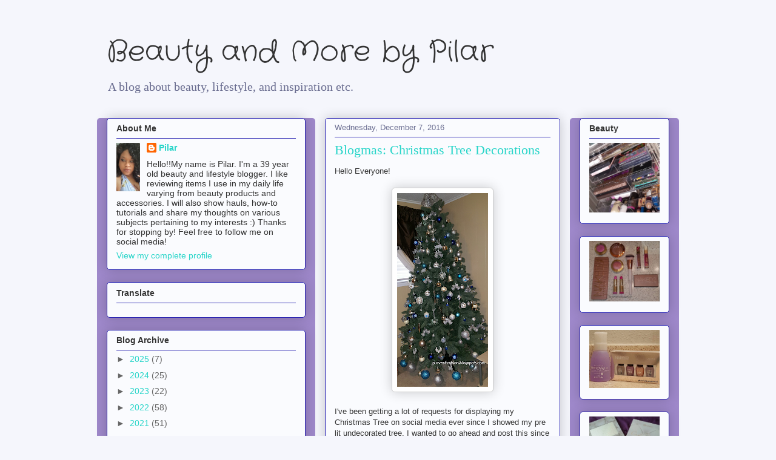

--- FILE ---
content_type: text/html; charset=utf-8
request_url: https://accounts.google.com/o/oauth2/postmessageRelay?parent=https%3A%2F%2Fplovesfashion.blogspot.com&jsh=m%3B%2F_%2Fscs%2Fabc-static%2F_%2Fjs%2Fk%3Dgapi.lb.en.2kN9-TZiXrM.O%2Fd%3D1%2Frs%3DAHpOoo_B4hu0FeWRuWHfxnZ3V0WubwN7Qw%2Fm%3D__features__
body_size: 162
content:
<!DOCTYPE html><html><head><title></title><meta http-equiv="content-type" content="text/html; charset=utf-8"><meta http-equiv="X-UA-Compatible" content="IE=edge"><meta name="viewport" content="width=device-width, initial-scale=1, minimum-scale=1, maximum-scale=1, user-scalable=0"><script src='https://ssl.gstatic.com/accounts/o/2580342461-postmessagerelay.js' nonce="hLvEoykyv9WVaG1vBV-6Kw"></script></head><body><script type="text/javascript" src="https://apis.google.com/js/rpc:shindig_random.js?onload=init" nonce="hLvEoykyv9WVaG1vBV-6Kw"></script></body></html>